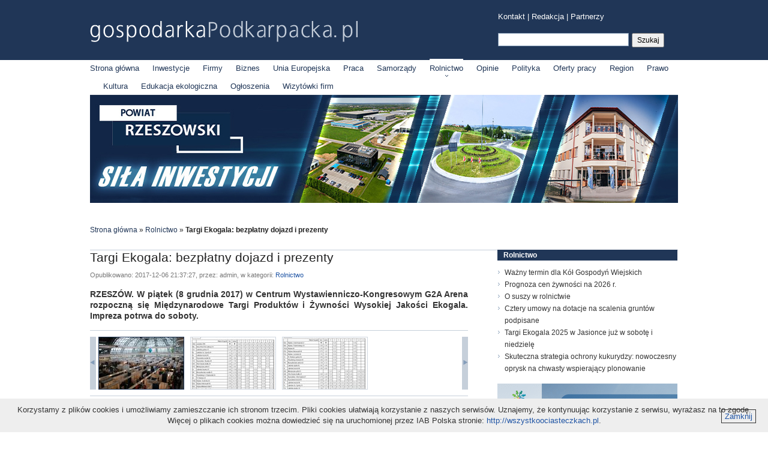

--- FILE ---
content_type: text/html; charset=UTF-8
request_url: https://gospodarkapodkarpacka.pl/news/view/23283/targi-ekogala-bezplatny-dojazd-i-prezenty
body_size: 5661
content:
<!DOCTYPE html PUBLIC "-//W3C//DTD XHTML 1.1//EN" "http://www.w3.org/TR/xhtml11/DTD/xhtml11.dtd">
<html xmlns="http://www.w3.org/1999/xhtml" xml:lang="pl" xmlns:fb="http://www.facebook.com/2008/fbml">
<head>
    <title>Targi Ekogala: bezpłatny dojazd i prezenty - gospodarkaPodkarpacka.pl</title>
    <meta http-equiv="content-type" content="text/html;charset=utf-8" />
        <link rel="icon" type="image/png" href="https://gospodarkapodkarpacka.pl/favicon.png" />

    <link rel="alternate" type="application/rss+xml" title="gospodarka" href="https://gospodarkapodkarpacka.pl/rss/all.xml" />

    <meta http-equiv="Content-Style-Type" content="text/css" />
    <link href="https://gospodarkapodkarpacka.pl/css/style.css" type="text/css" rel="stylesheet" />

    <meta http-equiv="Content-Script-Type" content="text/javascript" />
    <script src="https://gospodarkapodkarpacka.pl/js/jquery-1.5.1.min.js" type="text/javascript"></script>
    <script src="http://connect.facebook.net/pl_PL/all.js#xfbml=1" type="text/javascript"></script>
</head>
<body>
    <div id="header">
    <a href="https://gospodarkapodkarpacka.pl/" id="logo" title="gospodarkaPodkarpacka.pl"></a>
    <div id="topMenu" style="width: 300px; text-align: left;">
        <a href="https://gospodarkapodkarpacka.pl/redakcja" title="Kontakt">Kontakt</a> | 
        <a href="https://gospodarkapodkarpacka.pl/redakcja" title="Redakcja">Redakcja</a> |
        <a href="https://gospodarkapodkarpacka.pl/partners" title="Partnerzy serwisu">Partnerzy</a>
        </div>
    <form action="https://gospodarkapodkarpacka.pl/search" method="post" id="searchForm" style="width: 300px;">
        <fieldset>
            <input type="text" name="data[keyword]" id="keyword" value="" />
                <input type="submit" value="Szukaj" id="searchButton" />
        </fieldset>
    </form>
</div>

<div id="menu">
    <a href="https://gospodarkapodkarpacka.pl/" title="Strona główna" >Strona główna</a>
    <span>&nbsp;</span>
            <a href="https://gospodarkapodkarpacka.pl/news/inwestycje"  title="Inwestycje">Inwestycje</a>
        <span>&nbsp;</span>
            <a href="https://gospodarkapodkarpacka.pl/news/firmy"  title="Firmy">Firmy</a>
        <span>&nbsp;</span>
            <a href="https://gospodarkapodkarpacka.pl/news/biznes"  title="Biznes">Biznes</a>
        <span>&nbsp;</span>
            <a href="https://gospodarkapodkarpacka.pl/news/unia-europejska"  title="Unia Europejska">Unia Europejska</a>
        <span>&nbsp;</span>
            <a href="https://gospodarkapodkarpacka.pl/news/praca"  title="Praca">Praca</a>
        <span>&nbsp;</span>
            <a href="https://gospodarkapodkarpacka.pl/news/samorzady"  title="Samorządy">Samorządy</a>
        <span>&nbsp;</span>
            <a href="https://gospodarkapodkarpacka.pl/news/rolnictwo" class="selected" title="Rolnictwo">Rolnictwo</a>
        <span>&nbsp;</span>
            <a href="https://gospodarkapodkarpacka.pl/news/opinie"  title="Opinie">Opinie</a>
        <span>&nbsp;</span>
            <a href="https://gospodarkapodkarpacka.pl/news/polityka"  title="Polityka">Polityka</a>
        <span>&nbsp;</span>
            <a href="https://gospodarkapodkarpacka.pl/news/oferty-pracy"  title="Oferty pracy">Oferty pracy</a>
        <span>&nbsp;</span>
            <a href="https://gospodarkapodkarpacka.pl/news/region"  title="Region">Region</a>
        <span>&nbsp;</span>
            <a href="https://gospodarkapodkarpacka.pl/news/prawo"  title="Prawo">Prawo</a>
        <span>&nbsp;</span>
            <a href="https://gospodarkapodkarpacka.pl/news/kultura"  title="Kultura">Kultura</a>
        <span>&nbsp;</span>
            <a href="https://gospodarkapodkarpacka.pl/news/edukacja-ekologiczna"  title="Edukacja ekologiczna">Edukacja ekologiczna</a>
        <span>&nbsp;</span>
            <a href="https://gospodarkapodkarpacka.pl/news/ogloszenia"  title="Ogłoszenia">Ogłoszenia</a>
        <span>&nbsp;</span>
            <a href="https://gospodarkapodkarpacka.pl/news/wizytowki-firm"  title="Wizytówki firm">Wizytówki firm</a>
        <span>&nbsp;</span>
    </div>    <div class="advLargeHorizontal"><a href="https://powiat.rzeszowski.pl/" title="Powiat Rzeszowski - siła inwestycji" target="_blank"><img src="http://gospodarkapodkarpacka.pl/img/dynamic/banners/929.jpg" alt="Powiat Rzeszowski - siła inwestycji" /></a></div>
    <div id="body">
        <div id="breadcrumb"><a href="https://gospodarkapodkarpacka.pl/">Strona główna</a> &raquo; <a href="https://gospodarkapodkarpacka.pl/news/rolnictwo">Rolnictwo</a> &raquo; <span>Targi Ekogala: bezpłatny dojazd i prezenty</span></div>
        <div id="content">
            <div id="newsView">
	
    <h1 class="newsTitle">Targi Ekogala: bezpłatny dojazd i prezenty</h1>

    <fb:like show_faces="false" width="380" action="recommend"></fb:like>    <div class="metaInfo">Opublikowano: 2017-12-06 21:37:27, przez: admin, w kategorii: <a href="https://gospodarkapodkarpacka.pl/news/rolnictwo">Rolnictwo</a></div>

    <p class="lead">RZESZ&Oacute;W. W piątek (8 grudnia 2017) w Centrum Wystawienniczo-Kongresowym G2A Arena rozpoczną się Międzynarodowe Targi Produkt&oacute;w i Żywności Wysokiej Jakości Ekogala. Impreza potrwa do soboty. </p>

    <div class="postBody">
        <div class="galleryPicture"><div class="thumbs"><div class="container"><div class="group"><img id="pic-21252" class="selected" src="https://gospodarkapodkarpacka.pl/img/dynamic/141/21252.jpg" alt="Targi Ekogala: bezpłatny dojazd i prezenty" title="" /><img id="pic-21253"src="https://gospodarkapodkarpacka.pl/img/dynamic/141/21253.jpg" alt="Targi Ekogala: bezpłatny dojazd i prezenty" title="" /><img id="pic-21254"src="https://gospodarkapodkarpacka.pl/img/dynamic/141/21254.jpg" alt="Targi Ekogala: bezpłatny dojazd i prezenty" title="" /></div></div><a href="#" class="prev disabled"></a><a href="#" class="next disabled"></a></div><div class="picture"><img id="large_pic-21252"  style="" src="https://gospodarkapodkarpacka.pl/img/dynamic/large/21252.jpg" alt="Targi Ekogala: bezpłatny dojazd i prezenty" title="" />
<img id="large_pic-21253"  style="display: none;" src="https://gospodarkapodkarpacka.pl/img/dynamic/large/21253.jpg" alt="Targi Ekogala: bezpłatny dojazd i prezenty" title="" />
<img id="large_pic-21254"  style="display: none;" src="https://gospodarkapodkarpacka.pl/img/dynamic/large/21254.jpg" alt="Targi Ekogala: bezpłatny dojazd i prezenty" title="" /><a href="#" class="prev disabled"><span></span></a><a href="#" class="next"><span></span></a></div></div><p>&nbsp;</p>
<p>W tegorocznej edycji targ&oacute;w weźmie udział 110 wystawc&oacute;w, w tym 14 instytucji okołorolniczych. Liczną grupę stanowić będą goście spoza naszego kraju - 16 podmiot&oacute;w reprezentujących Chiny, Ukrainę i Węgry.<br /><br />Na Podkarpacie przyjeżdża z Chin 26 os&oacute;b z regionu Guangxi Chuang, wśr&oacute;d nich 11 przedsiębiorc&oacute;w reprezentujących przemysł spożywczy, wędliniarski, producenci herbat, kosmetyk&oacute;w&nbsp; oraz wyrob&oacute;w cukierniczych. &nbsp;<br /><br />W programie targ&oacute;w zaplanowane są konferencje, degustacje, konkursy z atrakcyjnymi nagrodami oraz pokazy gotowania i rękodzieła związane ze świętami Bożego Narodzenia. Dodatkowo podczas targ&oacute;w odbędą się panele edukacyjne dla dzieci i młodzieży, a wielu odwiedzających może liczyć na świąteczny prezent: choinkę lub karpia na st&oacute;ł wigilijny.<br /><br />- W tym roku odwiedzjący imprezę będą mogli obserwować uczestnik&oacute;w trzech konkurs&oacute;w: XII Europejskiego Konkursu Kulinarnego (dla szk&oacute;ł gastronomicznych), Konkursu &bdquo;Polski Smak&rdquo; o nagrodę prezydenta RP Andrzeja Dudy i statuetki Polski Smak 2017&nbsp; oraz konkursu na &bdquo;Najładniejsze stoisko targowe&rdquo; &ndash; m&oacute;wi Magdalena Sobina, dyrektor Departamentu Program&oacute;w Rozwoju Obszar&oacute;w Wiejskich Urzędu Marszałkowskiego.<br /><br />W sobotę, 9 grudnia - odbędzie się tradycyjne dla Ekogali wydarzenie: &bdquo;Vipy gotują&rdquo;. W zmaganiach kulinarnych przy tworzeniu rogalik&oacute;w i gołąbk&oacute;w wezmą udział m.in. marszałek Władysław Ortyl, członek zarządu Lucjan Kuźniar, zastępca prezydenta Rzeszowa Andrzej Gutkowski oraz przewodniczący sejmiku Jerzy Cypryś.<br /><br />Targi będą otwarte dla zwiedzających w piątek i sobotę od 10.00 do 17.00, wejście jest bezpłatne. Chętni mogą skorzystać z bezpłatnego dojazdu z Rzeszowa do Jasionki oraz z Jasionki do Rzeszowa kursem autobusami MPK oznaczonymi nazwą EKO. Autobusy kursować będą zar&oacute;wno z Baran&oacute;wki, jak i z Nowego Miasta.</p>
<p>Zobacz szczeg&oacute;łowy rozkład:</p>
<p><a href="../../../files/ekogala-rozklad-2-autobusy-z-rzeszowa.jpg" target="_blank">Autobusy do Jasionki </a></p>
<p><a href="../../../files/ekogala-rozklad.jpg" target="_blank">Autobusyi z Jasionki do Rzeszowa</a>.</p>    </div>

    <div id="tagsList">Więcej o: <a href="https://gospodarkapodkarpacka.pl/search/tag:Ekogala" title="Ekogala">Ekogala</a>, <a href="https://gospodarkapodkarpacka.pl/search/tag:produkt+tradycyjny" title="produkt tradycyjny">produkt tradycyjny</a>, <a href="https://gospodarkapodkarpacka.pl/search/tag:produkt+ekologiczny" title="produkt ekologiczny">produkt ekologiczny</a></div>
    <!-- AddThis Button BEGIN -->
<div class="addthis_toolbox addthis_default_style ">
    <a href="http://www.addthis.com/bookmark.php?v=250&amp;pubid=xa-4dbed50e01235e7e" class="addthis_button_compact">Udostępnij</a>
</div>
<script type="text/javascript" src="http://s7.addthis.com/js/250/addthis_widget.js#pubid=xa-4dbed4f10b9c2211"></script>
<!-- AddThis Button END --></div>
<script type="text/javascript">

var meta = document.createElement('meta');
meta.setAttribute('property', 'og:image');
meta.setAttribute('content', 'http://gospodarkapodkarpacka.pl/img/dynamic/large/35229.jpg');
document.getElementsByTagName('head')[0].appendChild(meta);


//<![CDATA[
if($('.galleryPicture .thumbs').length == 0) {
    $('.galleryPicture img').load(function() {
        $('.galleryPicture p').width($(this).width());
    });
} else {
    var groupsCount = $('.galleryPicture .thumbs .group').length;
    if(groupsCount > 1) {
        $('.galleryPicture .thumbs .next').removeClass('disabled');
    }

    $('.galleryPicture .thumbs img').click(function() {
        if($(this).hasClass('selected')) return;

        switchPicture('large_' + $(this).attr('id'), $(this).attr('title'));
    });

    $('.galleryPicture .thumbs a').click(function(e) {
        e.preventDefault();

        var container = $('.galleryPicture .thumbs .container');
        if(container.is(':animated') || $(this).hasClass('disabled')) return;

        var current = (parseInt(container.css('left')) - 626) * -1 / 626;

        switchPage($(this).hasClass('next') ? current + 1 : current - 1);
    });

    $('.galleryPicture .picture a').click(function(e) {
        e.preventDefault();

        var current = $(this).hasClass('next') ? $('.galleryPicture .picture img:visible').next('img') : $('.galleryPicture .picture img:visible').prev('img');
        if($(this).hasClass('disabled') || current.length == 0) return;

        switchPicture(current.attr('id'), current.attr('title'));
    });

    function switchPicture(imgID, caption) {
        if($('.galleryPicture .picture img').is(':animated')) return;

        if(imgID == $('.galleryPicture .picture img:first').attr('id'))
            $('.galleryPicture .picture .prev').addClass('disabled');
        else
            $('.galleryPicture .picture .prev').removeClass('disabled');

        if(imgID == $('.galleryPicture .picture img:last').attr('id'))
            $('.galleryPicture .picture .next').addClass('disabled');
        else
            $('.galleryPicture .picture .next').removeClass('disabled');

        $('.galleryPicture .thumbs img.selected').removeClass('selected');
        $('#' + imgID.split('_')[1]).addClass('selected');

        $('.galleryPicture .picture img:visible, .galleryPicture p').fadeOut('fast', function() {
            $('.galleryPicture p').remove();
            if(caption.length > 0) $('.galleryPicture').append('<p>' + caption + '</p>');

            $('#' + imgID + ', .galleryPicture p').fadeIn('fast');
        });

        switchPage($('.galleryPicture .thumbs .group').index($('.galleryPicture .thumbs .group').has('.selected')) + 1);
    }

    function switchPage(page) {
        if(page < 1 || page > groupsCount) return;

        if(page == 1)
            $('.galleryPicture .thumbs .prev').addClass('disabled');
        else
            $('.galleryPicture .thumbs .prev').removeClass('disabled');

        if(page == groupsCount)
            $('.galleryPicture .thumbs .next').addClass('disabled');
        else
            $('.galleryPicture .thumbs .next').removeClass('disabled');

        $('.galleryPicture .thumbs .container').animate({ left: (page - 1) * -626 }, 'normal');
    }
}
//]]>
</script>
        </div>

        <div id="sidebar">
        <div class="widgetBox" id="categoryNewsListWidget">
        <h3><a href="https://gospodarkapodkarpacka.pl/news/rolnictwo" title="Rolnictwo">Rolnictwo</a></h3>
        <ul>
            <li><a href="https://gospodarkapodkarpacka.pl/news/view/69361/wazny-termin-dla-kol-gospodyn-wiejskich" title="Ważny termin dla K&oacute;ł Gospodyń Wiejskich">Ważny termin dla K&oacute;ł Gospodyń Wiejskich</a></li><li><a href="https://gospodarkapodkarpacka.pl/news/view/69285/prognoza-cen-zywnosci-na-2026-r" title="Prognoza cen żywności na 2026 r.">Prognoza cen żywności na 2026 r.</a></li><li><a href="https://gospodarkapodkarpacka.pl/news/view/69243/o-suszy-w-rolnictwie" title="O suszy w rolnictwie">O suszy w rolnictwie</a></li><li><a href="https://gospodarkapodkarpacka.pl/news/view/69095/cztery-umowy-na-dotacje-na-scalenia-gruntow-podpisane" title="Cztery umowy na dotacje na scalenia grunt&oacute;w podpisane">Cztery umowy na dotacje na scalenia grunt&oacute;w podpisane</a></li><li><a href="https://gospodarkapodkarpacka.pl/news/view/69041/targi-ekogala-2025-w-jasionce-juz-w-sobote-i-niedziele" title="Targi Ekogala 2025 w Jasionce już w sobotę i niedzielę">Targi Ekogala 2025 w Jasionce już w sobotę i niedzielę</a></li><li><a href="https://gospodarkapodkarpacka.pl/news/view/68892/skuteczna-strategia-ochrony-kukurydzy-nowoczesny-oprysk-na-chwasty-wspierajacy-plonowanie" title="Skuteczna strategia ochrony kukurydzy: nowoczesny oprysk na chwasty wspierający plonowanie">Skuteczna strategia ochrony kukurydzy: nowoczesny oprysk na chwasty wspierający plonowanie</a></li>        </ul>
    </div>
<div class="advRec"><a href="https://simpodkarpacie.pl" title="SIM Podkarpacie - trwa nabór na mieszkania z rządowym dofinansowaniem" target="_blank"><img src="https://gospodarkapodkarpacka.pl/img/dynamic/banners/974.png" alt="SIM Podkarpacie - trwa nabór na mieszkania z rządowym dofinansowaniem" /></a></div><div class="advRec"><a href="https://www.tbsboguchwala.pl/" title="Lokale usługowo- biurowe w samym centrum Boguchwały na sprzedaż" target="_blank"><img src="https://gospodarkapodkarpacka.pl/img/dynamic/banners/993.jpg" alt="Lokale usługowo- biurowe w samym centrum Boguchwały na sprzedaż" /></a></div><div class="widgetBox" id="extraBox">
    <h3>Patronaty</h3>
    <div id="videoPlayer"><iframe width="300" height="225" src="//www.youtube.com/embed/7vDUViPdJwg?rel=0" frameborder="0" allowfullscreen> 
<a href="/<div id="videoPlayer"><iframe width="300" height="500" src="https://zakupywrzeszowie.pl?rel=0" frameborder="0" allowfullscreen></iframe>    <div class="clear"></div>
</div>
<fb:like-box href="http://www.facebook.com/pages/gospodarkaPodkarpackapl/168695416520650" width="300" show_faces="true" stream="false" header="true" height="300"></fb:like-box><div class="widgetBox" id="partnersBox"><h3>Partnerzy serwisu</h3><ul><li><a target="_blank" class="imgLink" href="https://www.facebook.com/podkarpacka.polityka" title="Podkarpacka Polityka"><img src="https://gospodarkapodkarpacka.pl/img/dynamic/partners/43.jpg" alt="Podkarpacka Polityka" /></a><a target="_blank" class="nameLink" href="https://www.facebook.com/podkarpacka.polityka" title="Podkarpacka Polityka">Podkarpacka Polityka</a></li><li style="display: none;"><a target="_blank" class="imgLink" href="http://www.instytutpe.pl" title="Instytut Polityki Energetycznej im. Ignacego Łukasiewicza"><img src="https://gospodarkapodkarpacka.pl/img/dynamic/partners/42.jpg" alt="Instytut Polityki Energetycznej im. Ignacego Łukasiewicza" /></a><a target="_blank" class="nameLink" href="http://www.instytutpe.pl" title="Instytut Polityki Energetycznej im. Ignacego Łukasiewicza">Instytut Polityki Energetycznej im. Ignacego Łukasiewicza</a></li><li style="display: none;"><a target="_blank" class="imgLink" href="http://zakupywrzeszowie.pl" title="ZakupyWRzeszowie.pl"><img src="https://gospodarkapodkarpacka.pl/img/dynamic/partners/32.jpg" alt="ZakupyWRzeszowie.pl" /></a><a target="_blank" class="nameLink" href="http://zakupywrzeszowie.pl" title="ZakupyWRzeszowie.pl">ZakupyWRzeszowie.pl</a></li><li style="display: none;"><a target="_blank" class="imgLink" href="http://polukr.net" title="PolUkr.net"><img src="https://gospodarkapodkarpacka.pl/img/dynamic/partners/30.jpg" alt="PolUkr.net" /></a><a target="_blank" class="nameLink" href="http://polukr.net" title="PolUkr.net">PolUkr.net</a></li><li style="display: none;"><a target="_blank" class="imgLink" href="http://www.procarpathia.pl" title="Stowarzyszenie na Rzecz Rozwoju i Promocji Podkarpacia &bdquo;PRO CARPATHIA&rdquo;"><img src="https://gospodarkapodkarpacka.pl/img/dynamic/partners/18.jpg" alt="Stowarzyszenie na Rzecz Rozwoju i Promocji Podkarpacia &bdquo;PRO CARPATHIA&rdquo;" /></a><a target="_blank" class="nameLink" href="http://www.procarpathia.pl" title="Stowarzyszenie na Rzecz Rozwoju i Promocji Podkarpacia &bdquo;PRO CARPATHIA&rdquo;">Stowarzyszenie na Rzecz Rozwoju i Promocji Podkarpacia &bdquo;PRO CARPATHIA&rdquo;</a></li></ul><div class="clear"></div></div><script type="text/javascript">
    setInterval(letsRotate, 4000);
    
    function letsRotate() {
        $('#partnersBox ul li:visible').fadeOut('normal', function() {
            if($(this).next().is('li'))
                $(this).next().fadeIn('normal');
            else
                $('#partnersBox ul li:first').fadeIn('normal');
        });
    }
</script><a href="https://gospodarkapodkarpacka.pl/rss" id="rssBaner" title="Bądź na bieżąco! Subskrybuj nasze kanały RSS"></a></div>
        <div class="clear"></div>
    </div>

    <div id="footer">
    <span>Copyright &copy; 2011 gospodarkaPodkarpacka.pl</span>
        <span class="floatr">Kontakt: <a href="mailto:redakcja@gospodarkapodkarpacka.pl" title="Kontakt z redakcją serwisu gospodarkaPodkarpacka.pl">redakcja@gospodarkapodkarpacka.pl</a></span>
    <div class="clear"></div>
</div>
    <script async src="https://www.googletagmanager.com/gtag/js?id=G-PPJJ2ESHWN"></script>
    <script>
        window.dataLayer = window.dataLayer || [];
        function gtag(){dataLayer.push(arguments);}
        gtag('js', new Date());

        gtag('config', 'G-PPJJ2ESHWN');
    </script>
        <div id="cookiesMessage">
	<p>Korzystamy z plików cookies i umożliwiamy zamieszczanie ich stronom trzecim. Pliki cookies ułatwiają korzystanie z naszych serwisów. Uznajemy, że kontynuując korzystanie z serwisu, wyrażasz na to zgodę.</p>
	<p>Więcej o plikach cookies można dowiedzieć się na uruchomionej przez IAB Polska stronie: <a href="http://wszystkoociasteczkach.pl" title="Wszystko o ciasteczkach">http://wszystkoociasteczkach.pl</a>.</p>
	<a href="#" title="Zamknij" id="closeCookiesMessage">Zamknij</a>
</div>
<script type="text/javascript">
$('#closeCookiesMessage').click(function(e) {
	e.preventDefault();
	$('#cookiesMessage').remove();
});
</script></body>
</html>
